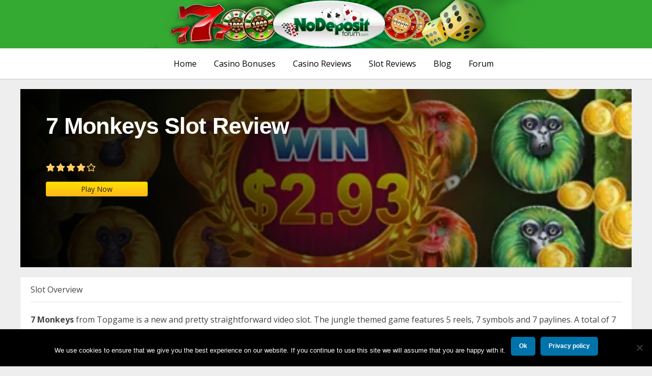

--- FILE ---
content_type: text/html; charset=UTF-8
request_url: https://www.nodepositforum.com/slot-reviews/7-monkeys-slot-review/
body_size: 9733
content:
<!doctype html>
<html lang="en-US" class="no-js">

<head>
	<meta charset="UTF-8">
	<meta name="google" content="notranslate">
	<title>  7 Monkeys Slot Review : No Deposit Forum</title>

	<link href="//www.google-analytics.com" rel="dns-prefetch">
	<link href="https://www.nodepositforum.com/wp-content/themes/nodepositforum-child/img/icons/favicon.ico" rel="shortcut icon">
	<link href="https://www.nodepositforum.com/wp-content/themes/nodepositforum-child/img/icons/touch.png" rel="apple-touch-icon-precomposed">

	<meta http-equiv="X-UA-Compatible" content="IE=edge,chrome=1">
	<meta name="viewport" content="width=device-width, initial-scale=1.0">
	<meta name="description" content="">

	<link rel="stylesheet" href="https://use.fontawesome.com/releases/v5.11.2/css/all.css">
	<link href="https://fonts.googleapis.com/css?family=Open+Sans:400,600,700&display=swap" rel="stylesheet">
	<script src="https://kit.fontawesome.com/5247e01251.js" crossorigin="anonymous"></script>
	<link href="https://cdn.jsdelivr.net/npm/bootstrap@5.0.1/dist/css/bootstrap.min.css" rel="stylesheet" integrity="sha384-+0n0xVW2eSR5OomGNYDnhzAbDsOXxcvSN1TPprVMTNDbiYZCxYbOOl7+AMvyTG2x" crossorigin="anonymous">

	<title>7 Monkeys Slot Review &#8211; No Deposit Forum</title>
<meta name='robots' content='max-image-preview:large' />
<link rel='dns-prefetch' href='//www.googletagmanager.com' />
<link rel="alternate" type="application/rss+xml" title="No Deposit Forum &raquo; Feed" href="https://www.nodepositforum.com/feed/" />
<link rel="alternate" type="application/rss+xml" title="No Deposit Forum &raquo; Comments Feed" href="https://www.nodepositforum.com/comments/feed/" />
<link rel="alternate" title="oEmbed (JSON)" type="application/json+oembed" href="https://www.nodepositforum.com/wp-json/oembed/1.0/embed?url=https%3A%2F%2Fwww.nodepositforum.com%2Fslot-reviews%2F7-monkeys-slot-review%2F" />
<link rel="alternate" title="oEmbed (XML)" type="text/xml+oembed" href="https://www.nodepositforum.com/wp-json/oembed/1.0/embed?url=https%3A%2F%2Fwww.nodepositforum.com%2Fslot-reviews%2F7-monkeys-slot-review%2F&#038;format=xml" />
<style id='wp-img-auto-sizes-contain-inline-css'>
img:is([sizes=auto i],[sizes^="auto," i]){contain-intrinsic-size:3000px 1500px}
/*# sourceURL=wp-img-auto-sizes-contain-inline-css */
</style>
<style id='wp-emoji-styles-inline-css'>

	img.wp-smiley, img.emoji {
		display: inline !important;
		border: none !important;
		box-shadow: none !important;
		height: 1em !important;
		width: 1em !important;
		margin: 0 0.07em !important;
		vertical-align: -0.1em !important;
		background: none !important;
		padding: 0 !important;
	}
/*# sourceURL=wp-emoji-styles-inline-css */
</style>
<style id='wp-block-library-inline-css'>
:root{--wp-block-synced-color:#7a00df;--wp-block-synced-color--rgb:122,0,223;--wp-bound-block-color:var(--wp-block-synced-color);--wp-editor-canvas-background:#ddd;--wp-admin-theme-color:#007cba;--wp-admin-theme-color--rgb:0,124,186;--wp-admin-theme-color-darker-10:#006ba1;--wp-admin-theme-color-darker-10--rgb:0,107,160.5;--wp-admin-theme-color-darker-20:#005a87;--wp-admin-theme-color-darker-20--rgb:0,90,135;--wp-admin-border-width-focus:2px}@media (min-resolution:192dpi){:root{--wp-admin-border-width-focus:1.5px}}.wp-element-button{cursor:pointer}:root .has-very-light-gray-background-color{background-color:#eee}:root .has-very-dark-gray-background-color{background-color:#313131}:root .has-very-light-gray-color{color:#eee}:root .has-very-dark-gray-color{color:#313131}:root .has-vivid-green-cyan-to-vivid-cyan-blue-gradient-background{background:linear-gradient(135deg,#00d084,#0693e3)}:root .has-purple-crush-gradient-background{background:linear-gradient(135deg,#34e2e4,#4721fb 50%,#ab1dfe)}:root .has-hazy-dawn-gradient-background{background:linear-gradient(135deg,#faaca8,#dad0ec)}:root .has-subdued-olive-gradient-background{background:linear-gradient(135deg,#fafae1,#67a671)}:root .has-atomic-cream-gradient-background{background:linear-gradient(135deg,#fdd79a,#004a59)}:root .has-nightshade-gradient-background{background:linear-gradient(135deg,#330968,#31cdcf)}:root .has-midnight-gradient-background{background:linear-gradient(135deg,#020381,#2874fc)}:root{--wp--preset--font-size--normal:16px;--wp--preset--font-size--huge:42px}.has-regular-font-size{font-size:1em}.has-larger-font-size{font-size:2.625em}.has-normal-font-size{font-size:var(--wp--preset--font-size--normal)}.has-huge-font-size{font-size:var(--wp--preset--font-size--huge)}.has-text-align-center{text-align:center}.has-text-align-left{text-align:left}.has-text-align-right{text-align:right}.has-fit-text{white-space:nowrap!important}#end-resizable-editor-section{display:none}.aligncenter{clear:both}.items-justified-left{justify-content:flex-start}.items-justified-center{justify-content:center}.items-justified-right{justify-content:flex-end}.items-justified-space-between{justify-content:space-between}.screen-reader-text{border:0;clip-path:inset(50%);height:1px;margin:-1px;overflow:hidden;padding:0;position:absolute;width:1px;word-wrap:normal!important}.screen-reader-text:focus{background-color:#ddd;clip-path:none;color:#444;display:block;font-size:1em;height:auto;left:5px;line-height:normal;padding:15px 23px 14px;text-decoration:none;top:5px;width:auto;z-index:100000}html :where(.has-border-color){border-style:solid}html :where([style*=border-top-color]){border-top-style:solid}html :where([style*=border-right-color]){border-right-style:solid}html :where([style*=border-bottom-color]){border-bottom-style:solid}html :where([style*=border-left-color]){border-left-style:solid}html :where([style*=border-width]){border-style:solid}html :where([style*=border-top-width]){border-top-style:solid}html :where([style*=border-right-width]){border-right-style:solid}html :where([style*=border-bottom-width]){border-bottom-style:solid}html :where([style*=border-left-width]){border-left-style:solid}html :where(img[class*=wp-image-]){height:auto;max-width:100%}:where(figure){margin:0 0 1em}html :where(.is-position-sticky){--wp-admin--admin-bar--position-offset:var(--wp-admin--admin-bar--height,0px)}@media screen and (max-width:600px){html :where(.is-position-sticky){--wp-admin--admin-bar--position-offset:0px}}

/*# sourceURL=wp-block-library-inline-css */
</style><style id='global-styles-inline-css'>
:root{--wp--preset--aspect-ratio--square: 1;--wp--preset--aspect-ratio--4-3: 4/3;--wp--preset--aspect-ratio--3-4: 3/4;--wp--preset--aspect-ratio--3-2: 3/2;--wp--preset--aspect-ratio--2-3: 2/3;--wp--preset--aspect-ratio--16-9: 16/9;--wp--preset--aspect-ratio--9-16: 9/16;--wp--preset--color--black: #000000;--wp--preset--color--cyan-bluish-gray: #abb8c3;--wp--preset--color--white: #FFF;--wp--preset--color--pale-pink: #f78da7;--wp--preset--color--vivid-red: #cf2e2e;--wp--preset--color--luminous-vivid-orange: #ff6900;--wp--preset--color--luminous-vivid-amber: #fcb900;--wp--preset--color--light-green-cyan: #7bdcb5;--wp--preset--color--vivid-green-cyan: #00d084;--wp--preset--color--pale-cyan-blue: #8ed1fc;--wp--preset--color--vivid-cyan-blue: #0693e3;--wp--preset--color--vivid-purple: #9b51e0;--wp--preset--color--primary: #0073a8;--wp--preset--color--secondary: #005075;--wp--preset--color--dark-gray: #111;--wp--preset--color--light-gray: #767676;--wp--preset--gradient--vivid-cyan-blue-to-vivid-purple: linear-gradient(135deg,rgb(6,147,227) 0%,rgb(155,81,224) 100%);--wp--preset--gradient--light-green-cyan-to-vivid-green-cyan: linear-gradient(135deg,rgb(122,220,180) 0%,rgb(0,208,130) 100%);--wp--preset--gradient--luminous-vivid-amber-to-luminous-vivid-orange: linear-gradient(135deg,rgb(252,185,0) 0%,rgb(255,105,0) 100%);--wp--preset--gradient--luminous-vivid-orange-to-vivid-red: linear-gradient(135deg,rgb(255,105,0) 0%,rgb(207,46,46) 100%);--wp--preset--gradient--very-light-gray-to-cyan-bluish-gray: linear-gradient(135deg,rgb(238,238,238) 0%,rgb(169,184,195) 100%);--wp--preset--gradient--cool-to-warm-spectrum: linear-gradient(135deg,rgb(74,234,220) 0%,rgb(151,120,209) 20%,rgb(207,42,186) 40%,rgb(238,44,130) 60%,rgb(251,105,98) 80%,rgb(254,248,76) 100%);--wp--preset--gradient--blush-light-purple: linear-gradient(135deg,rgb(255,206,236) 0%,rgb(152,150,240) 100%);--wp--preset--gradient--blush-bordeaux: linear-gradient(135deg,rgb(254,205,165) 0%,rgb(254,45,45) 50%,rgb(107,0,62) 100%);--wp--preset--gradient--luminous-dusk: linear-gradient(135deg,rgb(255,203,112) 0%,rgb(199,81,192) 50%,rgb(65,88,208) 100%);--wp--preset--gradient--pale-ocean: linear-gradient(135deg,rgb(255,245,203) 0%,rgb(182,227,212) 50%,rgb(51,167,181) 100%);--wp--preset--gradient--electric-grass: linear-gradient(135deg,rgb(202,248,128) 0%,rgb(113,206,126) 100%);--wp--preset--gradient--midnight: linear-gradient(135deg,rgb(2,3,129) 0%,rgb(40,116,252) 100%);--wp--preset--font-size--small: 19.5px;--wp--preset--font-size--medium: 20px;--wp--preset--font-size--large: 36.5px;--wp--preset--font-size--x-large: 42px;--wp--preset--font-size--normal: 22px;--wp--preset--font-size--huge: 49.5px;--wp--preset--spacing--20: 0.44rem;--wp--preset--spacing--30: 0.67rem;--wp--preset--spacing--40: 1rem;--wp--preset--spacing--50: 1.5rem;--wp--preset--spacing--60: 2.25rem;--wp--preset--spacing--70: 3.38rem;--wp--preset--spacing--80: 5.06rem;--wp--preset--shadow--natural: 6px 6px 9px rgba(0, 0, 0, 0.2);--wp--preset--shadow--deep: 12px 12px 50px rgba(0, 0, 0, 0.4);--wp--preset--shadow--sharp: 6px 6px 0px rgba(0, 0, 0, 0.2);--wp--preset--shadow--outlined: 6px 6px 0px -3px rgb(255, 255, 255), 6px 6px rgb(0, 0, 0);--wp--preset--shadow--crisp: 6px 6px 0px rgb(0, 0, 0);}:where(.is-layout-flex){gap: 0.5em;}:where(.is-layout-grid){gap: 0.5em;}body .is-layout-flex{display: flex;}.is-layout-flex{flex-wrap: wrap;align-items: center;}.is-layout-flex > :is(*, div){margin: 0;}body .is-layout-grid{display: grid;}.is-layout-grid > :is(*, div){margin: 0;}:where(.wp-block-columns.is-layout-flex){gap: 2em;}:where(.wp-block-columns.is-layout-grid){gap: 2em;}:where(.wp-block-post-template.is-layout-flex){gap: 1.25em;}:where(.wp-block-post-template.is-layout-grid){gap: 1.25em;}.has-black-color{color: var(--wp--preset--color--black) !important;}.has-cyan-bluish-gray-color{color: var(--wp--preset--color--cyan-bluish-gray) !important;}.has-white-color{color: var(--wp--preset--color--white) !important;}.has-pale-pink-color{color: var(--wp--preset--color--pale-pink) !important;}.has-vivid-red-color{color: var(--wp--preset--color--vivid-red) !important;}.has-luminous-vivid-orange-color{color: var(--wp--preset--color--luminous-vivid-orange) !important;}.has-luminous-vivid-amber-color{color: var(--wp--preset--color--luminous-vivid-amber) !important;}.has-light-green-cyan-color{color: var(--wp--preset--color--light-green-cyan) !important;}.has-vivid-green-cyan-color{color: var(--wp--preset--color--vivid-green-cyan) !important;}.has-pale-cyan-blue-color{color: var(--wp--preset--color--pale-cyan-blue) !important;}.has-vivid-cyan-blue-color{color: var(--wp--preset--color--vivid-cyan-blue) !important;}.has-vivid-purple-color{color: var(--wp--preset--color--vivid-purple) !important;}.has-black-background-color{background-color: var(--wp--preset--color--black) !important;}.has-cyan-bluish-gray-background-color{background-color: var(--wp--preset--color--cyan-bluish-gray) !important;}.has-white-background-color{background-color: var(--wp--preset--color--white) !important;}.has-pale-pink-background-color{background-color: var(--wp--preset--color--pale-pink) !important;}.has-vivid-red-background-color{background-color: var(--wp--preset--color--vivid-red) !important;}.has-luminous-vivid-orange-background-color{background-color: var(--wp--preset--color--luminous-vivid-orange) !important;}.has-luminous-vivid-amber-background-color{background-color: var(--wp--preset--color--luminous-vivid-amber) !important;}.has-light-green-cyan-background-color{background-color: var(--wp--preset--color--light-green-cyan) !important;}.has-vivid-green-cyan-background-color{background-color: var(--wp--preset--color--vivid-green-cyan) !important;}.has-pale-cyan-blue-background-color{background-color: var(--wp--preset--color--pale-cyan-blue) !important;}.has-vivid-cyan-blue-background-color{background-color: var(--wp--preset--color--vivid-cyan-blue) !important;}.has-vivid-purple-background-color{background-color: var(--wp--preset--color--vivid-purple) !important;}.has-black-border-color{border-color: var(--wp--preset--color--black) !important;}.has-cyan-bluish-gray-border-color{border-color: var(--wp--preset--color--cyan-bluish-gray) !important;}.has-white-border-color{border-color: var(--wp--preset--color--white) !important;}.has-pale-pink-border-color{border-color: var(--wp--preset--color--pale-pink) !important;}.has-vivid-red-border-color{border-color: var(--wp--preset--color--vivid-red) !important;}.has-luminous-vivid-orange-border-color{border-color: var(--wp--preset--color--luminous-vivid-orange) !important;}.has-luminous-vivid-amber-border-color{border-color: var(--wp--preset--color--luminous-vivid-amber) !important;}.has-light-green-cyan-border-color{border-color: var(--wp--preset--color--light-green-cyan) !important;}.has-vivid-green-cyan-border-color{border-color: var(--wp--preset--color--vivid-green-cyan) !important;}.has-pale-cyan-blue-border-color{border-color: var(--wp--preset--color--pale-cyan-blue) !important;}.has-vivid-cyan-blue-border-color{border-color: var(--wp--preset--color--vivid-cyan-blue) !important;}.has-vivid-purple-border-color{border-color: var(--wp--preset--color--vivid-purple) !important;}.has-vivid-cyan-blue-to-vivid-purple-gradient-background{background: var(--wp--preset--gradient--vivid-cyan-blue-to-vivid-purple) !important;}.has-light-green-cyan-to-vivid-green-cyan-gradient-background{background: var(--wp--preset--gradient--light-green-cyan-to-vivid-green-cyan) !important;}.has-luminous-vivid-amber-to-luminous-vivid-orange-gradient-background{background: var(--wp--preset--gradient--luminous-vivid-amber-to-luminous-vivid-orange) !important;}.has-luminous-vivid-orange-to-vivid-red-gradient-background{background: var(--wp--preset--gradient--luminous-vivid-orange-to-vivid-red) !important;}.has-very-light-gray-to-cyan-bluish-gray-gradient-background{background: var(--wp--preset--gradient--very-light-gray-to-cyan-bluish-gray) !important;}.has-cool-to-warm-spectrum-gradient-background{background: var(--wp--preset--gradient--cool-to-warm-spectrum) !important;}.has-blush-light-purple-gradient-background{background: var(--wp--preset--gradient--blush-light-purple) !important;}.has-blush-bordeaux-gradient-background{background: var(--wp--preset--gradient--blush-bordeaux) !important;}.has-luminous-dusk-gradient-background{background: var(--wp--preset--gradient--luminous-dusk) !important;}.has-pale-ocean-gradient-background{background: var(--wp--preset--gradient--pale-ocean) !important;}.has-electric-grass-gradient-background{background: var(--wp--preset--gradient--electric-grass) !important;}.has-midnight-gradient-background{background: var(--wp--preset--gradient--midnight) !important;}.has-small-font-size{font-size: var(--wp--preset--font-size--small) !important;}.has-medium-font-size{font-size: var(--wp--preset--font-size--medium) !important;}.has-large-font-size{font-size: var(--wp--preset--font-size--large) !important;}.has-x-large-font-size{font-size: var(--wp--preset--font-size--x-large) !important;}
/*# sourceURL=global-styles-inline-css */
</style>

<style id='classic-theme-styles-inline-css'>
/*! This file is auto-generated */
.wp-block-button__link{color:#fff;background-color:#32373c;border-radius:9999px;box-shadow:none;text-decoration:none;padding:calc(.667em + 2px) calc(1.333em + 2px);font-size:1.125em}.wp-block-file__button{background:#32373c;color:#fff;text-decoration:none}
/*# sourceURL=/wp-includes/css/classic-themes.min.css */
</style>
<link rel='stylesheet' id='bbp-default-css' href='https://www.nodepositforum.com/wp-content/plugins/bbpress/templates/default/css/bbpress.min.css?ver=2.6.14' media='all' />
<link rel='stylesheet' id='cookie-notice-front-css' href='https://www.nodepositforum.com/wp-content/plugins/cookie-notice/css/front.min.css?ver=2.5.7' media='all' />
<link rel='stylesheet' id='twentynineteen-style-css' href='https://www.nodepositforum.com/wp-content/themes/twentynineteen/style.css?ver=6.9' media='all' />
<link rel='stylesheet' id='child-style-css' href='https://www.nodepositforum.com/wp-content/themes/nodepositforum-child/style.css?ver=6.9' media='all' />
<link rel='stylesheet' id='twentynineteen-print-style-css' href='https://www.nodepositforum.com/wp-content/themes/twentynineteen/print.css?ver=6.9' media='print' />
<link rel='stylesheet' id='eipGLPStyle-css' href='https://www.nodepositforum.com/wp-content/plugins/eipSoftware/lastposts/styles/style_lastpost.css?ver=6.9' media='all' />
<script src="https://www.nodepositforum.com/wp-includes/js/jquery/jquery.min.js?ver=3.7.1" id="jquery-core-js"></script>
<script src="https://www.nodepositforum.com/wp-includes/js/jquery/jquery-migrate.min.js?ver=3.4.1" id="jquery-migrate-js"></script>
<script src="https://www.nodepositforum.com/wp-content/themes/nodepositforum-child/js/script.js?ver=6.9" id="script-js"></script>
<link rel="https://api.w.org/" href="https://www.nodepositforum.com/wp-json/" /><link rel="EditURI" type="application/rsd+xml" title="RSD" href="https://www.nodepositforum.com/xmlrpc.php?rsd" />
<meta name="generator" content="WordPress 6.9" />
<link rel="canonical" href="https://www.nodepositforum.com/slot-reviews/7-monkeys-slot-review/" />
<link rel='shortlink' href='https://www.nodepositforum.com/?p=1027' />

		<!-- GA Google Analytics @ https://m0n.co/ga -->
		<script async src="https://www.googletagmanager.com/gtag/js?id=UA-25282497-1"></script>
		<script>
			window.dataLayer = window.dataLayer || [];
			function gtag(){dataLayer.push(arguments);}
			gtag('js', new Date());
			gtag('config', 'UA-25282497-1');
		</script>

	<meta name="generator" content="Site Kit by Google 1.160.0" /><link rel="amphtml" href="https://www.nodepositforum.com/slot-reviews/7-monkeys-slot-review/?amp=1"><link rel="icon" href="https://www.nodepositforum.com/wp-content/uploads/2018/04/cropped-NDF-60x60-32x32.png" sizes="32x32" />
<link rel="icon" href="https://www.nodepositforum.com/wp-content/uploads/2018/04/cropped-NDF-60x60-192x192.png" sizes="192x192" />
<link rel="apple-touch-icon" href="https://www.nodepositforum.com/wp-content/uploads/2018/04/cropped-NDF-60x60-180x180.png" />
<meta name="msapplication-TileImage" content="https://www.nodepositforum.com/wp-content/uploads/2018/04/cropped-NDF-60x60-270x270.png" />
	<script>
		// conditionizr.com
		// configure environment tests
		conditionizr.config({
			assets: 'https://www.nodepositforum.com/wp-content/themes/nodepositforum-child',
			tests: {}
		});
	</script>

</head>

<body class="wp-singular slot-type-template-default single single-slot-type postid-1027 wp-embed-responsive wp-theme-twentynineteen wp-child-theme-nodepositforum-child cookies-not-set singular image-filters-enabled">
	<div class="back-to-top"><img src="https://www.nodepositforum.com/wp-content/themes/nodepositforum-child/img/img-back-to-top.png" /></div>
	<!-- header -->
	<header role="banner">

		<a class="page-logo" href="https://www.nodepositforum.com"><img src="https://www.nodepositforum.com/wp-content/themes/nodepositforum-child/img/img-header-bg.png" alt="Logo" class="logo-img" /></a>
		<nav>
			<a href="#" class="mobile-nav-click py-3 d-flex d-md-none align-items-center justify-content-between container-fluid">
				<div class="d-flex align-items-center">
					<i class="fad fa-bars me-2"></i>
					<p class="m-0">Menu</p>
				</div>
				<i class="fas fa-caret-down ms-2"></i>
			</a>
			<div class="menu-header-menu-container"><ul id="menu-header-menu" class="hide mt-0 mt-md-3"><li id="menu-item-1585" class="menu-item menu-item-type-custom menu-item-object-custom menu-item-home menu-item-1585"><a href="http://www.nodepositforum.com/">Home</a></li>
<li id="menu-item-1765" class="menu-item menu-item-type-post_type menu-item-object-page menu-item-1765"><a href="https://www.nodepositforum.com/casino-bonuses/">Casino Bonuses</a></li>
<li id="menu-item-1424" class="menu-item menu-item-type-post_type menu-item-object-page menu-item-1424"><a href="https://www.nodepositforum.com/casino-reviews/">Casino Reviews</a></li>
<li id="menu-item-1764" class="menu-item menu-item-type-post_type menu-item-object-page menu-item-1764"><a href="https://www.nodepositforum.com/slot-reviews/">Slot Reviews</a></li>
<li id="menu-item-1425" class="menu-item menu-item-type-post_type menu-item-object-page menu-item-1425"><a href="https://www.nodepositforum.com/blog/">Blog</a></li>
<li id="menu-item-1428" class="menu-item menu-item-type-custom menu-item-object-custom menu-item-1428"><a href="https://www.nodepositforum.com/forum">Forum</a></li>
</ul></div>		</nav>

	</header>
	<!-- /header -->
<main role="main">
	<!-- section -->
	<section>

		
				<!-- article -->
				<article id="post-head" class="post-1027 slot-type type-slot-type status-publish has-post-thumbnail hentry entry">
					<div class="inner-cont">
						<div class="post-info">
							<h1>7 Monkeys Slot Review</h1>
							<br />
							<div class="star-rating" data-value="8"><span class="one"></span><span class="two"></span><span class="three"></span><span class="four"></span><span class="five"></span></div>
							<a class="play-btn" href="">Play Now</a>
						</div>

						<!-- post thumbnail -->
													<a href="https://www.nodepositforum.com/slot-reviews/7-monkeys-slot-review/" class="post-thumb" title="7 Monkeys Slot Review">
								<img width="450" height="373" src="https://www.nodepositforum.com/wp-content/uploads/2017/10/7-Monkeys-slot-LOS-1.jpg" class="attachment-post-thumbnail size-post-thumbnail wp-post-image" alt="" decoding="async" fetchpriority="high" srcset="https://www.nodepositforum.com/wp-content/uploads/2017/10/7-Monkeys-slot-LOS-1.jpg 450w, https://www.nodepositforum.com/wp-content/uploads/2017/10/7-Monkeys-slot-LOS-1-250x207.jpg 250w, https://www.nodepositforum.com/wp-content/uploads/2017/10/7-Monkeys-slot-LOS-1-120x99.jpg 120w" sizes="(max-width: 450px) 100vw, 450px" />							</a>
												<!-- /post thumbnail -->
					</div>
				</article>
				<!-- /article -->

				<article id="post-body" class="slot-type">
					<div class="inner-cont">
						<p class="section-head">Slot Overview</p>
						<div class="content-wrap"><p><strong>7 Monkeys</strong> from Topgame is a new and pretty straightforward video slot. The jungle themed game features 5 reels, 7 symbols and 7 paylines. A total of 7 symbols create winning combinations and they include a yellow, green, blue, orange, red and wild monkey along with a scatter symbol. A bunch of bananas acts as the scatter symbol. The baboons are the wild and will substitute for all symbols except for the scatter.</p>
<p>When you hit three or more banana symbols anywhere on the screen, you could win up to 150 free spins. 5 scattered symbols are needed in order to win 150 free spins. That is a massive amount of free spins to be won but check this out, those 150 free spins come with a 3 x multiplier! 3 scatter symbols will land you 50 free spins with a 1 times multiplier and 4 scatter symbols will land you 100 free spins with a 2 times multiplier.</p>
<p>During the free spins, if 3 or more bananas scatter symbols land anywhere on the screen, you will be rewarded with an additional 15 free spins. There is no limit on how many additional free spins you can win in the bonus round of 7 Monkeys. As luck would have it, I was not able to enter into the bonus round during my play to see how well the free spins pay out.</p>
<p>Some people really like straightforward and simple video slot games. 7 Monkeys does deliver that. For those of you who think 7 monkeys is too simple, just wait until you hit the free spend bonus round and win 150 free spins! The vibrant colors of the monkeys on the reels and the advanced graphics of the new slot game give it the needed boost that some players may feel is missing.</p>
</div>
					</div>
				</article>



				<article id="similar-cont">
					<div class="inner-cont">
						<p class="section-head">More Top Slots</p>
																									<div class="grid-cont">
								
									<div class="grid-cell">
										<a href="https://www.nodepositforum.com/slot-reviews/red-raiding-hood/">
											<div class="thumb">
												<img width="450" height="338" src="https://www.nodepositforum.com/wp-content/uploads/2017/10/Red-Raiding-Hood.jpg" class="attachment-post-thumbnail size-post-thumbnail wp-post-image" alt="" decoding="async" srcset="https://www.nodepositforum.com/wp-content/uploads/2017/10/Red-Raiding-Hood.jpg 450w, https://www.nodepositforum.com/wp-content/uploads/2017/10/Red-Raiding-Hood-250x188.jpg 250w, https://www.nodepositforum.com/wp-content/uploads/2017/10/Red-Raiding-Hood-120x90.jpg 120w" sizes="(max-width: 450px) 100vw, 450px" />											</div>
											<h4 class="title">Red Raiding Hood</h4>
										</a>
										<p class="excerpt">
											Red Raiding Hood is not a fairy tale for children but a&hellip;										</p>
										<div class="star-rating" data-value="8"><span class="one"></span><span class="two"></span><span class="three"></span><span class="four"></span><span class="five"></span></div>
										<a class="play-btn" href="">Play Now</a>
									</div>

								
									<div class="grid-cell">
										<a href="https://www.nodepositforum.com/slot-reviews/gemtopia-slot-review-2/">
											<div class="thumb">
												<img width="450" height="253" src="https://www.nodepositforum.com/wp-content/uploads/2017/10/Gemtopia-slot-ndf-1.jpg" class="attachment-post-thumbnail size-post-thumbnail wp-post-image" alt="" decoding="async" srcset="https://www.nodepositforum.com/wp-content/uploads/2017/10/Gemtopia-slot-ndf-1.jpg 450w, https://www.nodepositforum.com/wp-content/uploads/2017/10/Gemtopia-slot-ndf-1-250x141.jpg 250w, https://www.nodepositforum.com/wp-content/uploads/2017/10/Gemtopia-slot-ndf-1-120x67.jpg 120w" sizes="(max-width: 450px) 100vw, 450px" />											</div>
											<h4 class="title">Gemtopia Slot Review</h4>
										</a>
										<p class="excerpt">
											Realtime Gaming released a gem of a game, Gemtopia, in August 2017.&hellip;										</p>
										<div class="star-rating" data-value="8"><span class="one"></span><span class="two"></span><span class="three"></span><span class="four"></span><span class="five"></span></div>
										<a class="play-btn" href="">Play Now</a>
									</div>

								
									<div class="grid-cell">
										<a href="https://www.nodepositforum.com/slot-reviews/fortune-girl-slot-review-2/">
											<div class="thumb">
												<img width="450" height="208" src="https://www.nodepositforum.com/wp-content/uploads/2017/10/Fortune-Girl-slot-los.jpg" class="attachment-post-thumbnail size-post-thumbnail wp-post-image" alt="" decoding="async" loading="lazy" srcset="https://www.nodepositforum.com/wp-content/uploads/2017/10/Fortune-Girl-slot-los.jpg 450w, https://www.nodepositforum.com/wp-content/uploads/2017/10/Fortune-Girl-slot-los-250x116.jpg 250w, https://www.nodepositforum.com/wp-content/uploads/2017/10/Fortune-Girl-slot-los-120x55.jpg 120w" sizes="auto, (max-width: 450px) 100vw, 450px" />											</div>
											<h4 class="title">Fortune Girl Slot Review</h4>
										</a>
										<p class="excerpt">
											Let’s play Fortune Girl, the new video slot from Microgaming. It was&hellip;										</p>
										<div class="star-rating" data-value="8"><span class="one"></span><span class="two"></span><span class="three"></span><span class="four"></span><span class="five"></span></div>
										<a class="play-btn" href="">Play Now</a>
									</div>

								
									<div class="grid-cell">
										<a href="https://www.nodepositforum.com/slot-reviews/reel-spinner-slot-review/">
											<div class="thumb">
												<img width="450" height="253" src="https://www.nodepositforum.com/wp-content/uploads/2017/10/Reel-Spinner-slot-los.jpg" class="attachment-post-thumbnail size-post-thumbnail wp-post-image" alt="" decoding="async" loading="lazy" srcset="https://www.nodepositforum.com/wp-content/uploads/2017/10/Reel-Spinner-slot-los.jpg 450w, https://www.nodepositforum.com/wp-content/uploads/2017/10/Reel-Spinner-slot-los-250x141.jpg 250w, https://www.nodepositforum.com/wp-content/uploads/2017/10/Reel-Spinner-slot-los-120x67.jpg 120w" sizes="auto, (max-width: 450px) 100vw, 450px" />											</div>
											<h4 class="title">Reel Spinner Slot Review</h4>
										</a>
										<p class="excerpt">
											Microgaming has released another new slot this summer. Introducing Reel Spinner, a&hellip;										</p>
										<div class="star-rating" data-value="8"><span class="one"></span><span class="two"></span><span class="three"></span><span class="four"></span><span class="five"></span></div>
										<a class="play-btn" href="">Play Now</a>
									</div>

															</div>
											</div>
				</article>

					
	</section>
	<!-- /section -->
</main>

			<!-- footer -->
			<footer class="footer" role="contentinfo">
				<div class="inner-cont">
					<div class="menu-footer-menu-container"><ul id="menu-footer-menu" class="menu"><li id="menu-item-1583" class="menu-item menu-item-type-custom menu-item-object-custom menu-item-home menu-item-1583"><a href="http://www.nodepositforum.com/">Home</a></li>
<li id="menu-item-1763" class="menu-item menu-item-type-post_type menu-item-object-page menu-item-1763"><a href="https://www.nodepositforum.com/casino-reviews/">Casino Reviews</a></li>
<li id="menu-item-1429" class="menu-item menu-item-type-post_type menu-item-object-page menu-item-1429"><a href="https://www.nodepositforum.com/slot-reviews/">Slot Reviews</a></li>
<li id="menu-item-1762" class="menu-item menu-item-type-post_type menu-item-object-page menu-item-1762"><a href="https://www.nodepositforum.com/casino-bonuses/">Bonuses</a></li>
<li id="menu-item-1431" class="menu-item menu-item-type-post_type menu-item-object-page menu-item-1431"><a href="https://www.nodepositforum.com/blog/">Blog</a></li>
<li id="menu-item-1433" class="menu-item menu-item-type-custom menu-item-object-custom menu-item-1433"><a href="https://www.nodepositforum.com/forum">Forum</a></li>
<li id="menu-item-1576" class="menu-item menu-item-type-post_type menu-item-object-page menu-item-1576"><a href="https://www.nodepositforum.com/privacy-policy/">Privacy Policy</a></li>
</ul></div>					<a class="gamble-aware" href="https://www.begambleaware.org/" class="social-fb"><img src="https://www.nodepositforum.com/wp-content/themes/nodepositforum-child/img/img-footer-eighteen-plus.png" /></a>
					<a class="gamble-aware" href="https://www.begambleaware.org/" class="social-fb"><img src="https://www.nodepositforum.com/wp-content/themes/nodepositforum-child/img/img-footer-gamle-aware.png" /></a>
					<a class="gamble-aware" href="https://www.gamblingcommission.gov.uk/home.aspx" class="social-fb"><img src="https://www.nodepositforum.com/wp-content/themes/nodepositforum-child/img/img-footer-gamble-commission.png" /></a>
					<a class="gamble-aware" href="https://stodlinjen.se/" class="social-fb"><img src="https://www.nodepositforum.com/wp-content/themes/nodepositforum-child/img/img-footer-stodlinjen.png" /></a>
				</div>
				<div class="social-cont">
					<p>Connect with us!</p>
					<div class="social">
						<a href="https://www.facebook.com/no.deposit.forum" class="social-fb"><img src="https://www.nodepositforum.com/wp-content/themes/nodepositforum-child/img/img-social-fb.png" /></a>
						<a href="https://twitter.com/NoDepositForum" class="social-tw"><img src="https://www.nodepositforum.com/wp-content/themes/nodepositforum-child/img/img-social-tw.png" /></a>
						<a href="https://www.instagram.com/nodepositforum/" class="social-fb"><img src="https://www.nodepositforum.com/wp-content/themes/nodepositforum-child/img/img-social-instagram.png" /></a>
					</div>
					<!-- /copyright -->
				</div>
				<!-- copyright -->
				<p class="copyright text-center mt-3">
					&copy; 2026 Copyright No Deposit Forum				</p>
			</footer>
			<!-- /footer -->

			<script type="speculationrules">
{"prefetch":[{"source":"document","where":{"and":[{"href_matches":"/*"},{"not":{"href_matches":["/wp-*.php","/wp-admin/*","/wp-content/uploads/*","/wp-content/*","/wp-content/plugins/*","/wp-content/themes/nodepositforum-child/*","/wp-content/themes/twentynineteen/*","/*\\?(.+)"]}},{"not":{"selector_matches":"a[rel~=\"nofollow\"]"}},{"not":{"selector_matches":".no-prefetch, .no-prefetch a"}}]},"eagerness":"conservative"}]}
</script>

<script type="text/javascript" id="bbp-swap-no-js-body-class">
	document.body.className = document.body.className.replace( 'bbp-no-js', 'bbp-js' );
</script>

<script id="cookie-notice-front-js-before">
var cnArgs = {"ajaxUrl":"https:\/\/www.nodepositforum.com\/wp-admin\/admin-ajax.php","nonce":"1bd7b965b4","hideEffect":"slide","position":"bottom","onScroll":false,"onScrollOffset":100,"onClick":false,"cookieName":"cookie_notice_accepted","cookieTime":2592000,"cookieTimeRejected":2592000,"globalCookie":false,"redirection":false,"cache":false,"revokeCookies":false,"revokeCookiesOpt":"automatic"};

//# sourceURL=cookie-notice-front-js-before
</script>
<script src="https://www.nodepositforum.com/wp-content/plugins/cookie-notice/js/front.min.js?ver=2.5.7" id="cookie-notice-front-js"></script>
<script id="wpil-frontend-script-js-extra">
var wpilFrontend = {"ajaxUrl":"/wp-admin/admin-ajax.php","postId":"1027","postType":"post","openInternalInNewTab":"0","openExternalInNewTab":"0","disableClicks":"0","openLinksWithJS":"0","trackAllElementClicks":"0","clicksI18n":{"imageNoText":"Image in link: No Text","imageText":"Image Title: ","noText":"No Anchor Text Found"}};
//# sourceURL=wpil-frontend-script-js-extra
</script>
<script src="https://www.nodepositforum.com/wp-content/plugins/link-whisper-premium/js/frontend.js?ver=1649308747" id="wpil-frontend-script-js"></script>
<script id="wp-emoji-settings" type="application/json">
{"baseUrl":"https://s.w.org/images/core/emoji/17.0.2/72x72/","ext":".png","svgUrl":"https://s.w.org/images/core/emoji/17.0.2/svg/","svgExt":".svg","source":{"concatemoji":"https://www.nodepositforum.com/wp-includes/js/wp-emoji-release.min.js?ver=6.9"}}
</script>
<script type="module">
/*! This file is auto-generated */
const a=JSON.parse(document.getElementById("wp-emoji-settings").textContent),o=(window._wpemojiSettings=a,"wpEmojiSettingsSupports"),s=["flag","emoji"];function i(e){try{var t={supportTests:e,timestamp:(new Date).valueOf()};sessionStorage.setItem(o,JSON.stringify(t))}catch(e){}}function c(e,t,n){e.clearRect(0,0,e.canvas.width,e.canvas.height),e.fillText(t,0,0);t=new Uint32Array(e.getImageData(0,0,e.canvas.width,e.canvas.height).data);e.clearRect(0,0,e.canvas.width,e.canvas.height),e.fillText(n,0,0);const a=new Uint32Array(e.getImageData(0,0,e.canvas.width,e.canvas.height).data);return t.every((e,t)=>e===a[t])}function p(e,t){e.clearRect(0,0,e.canvas.width,e.canvas.height),e.fillText(t,0,0);var n=e.getImageData(16,16,1,1);for(let e=0;e<n.data.length;e++)if(0!==n.data[e])return!1;return!0}function u(e,t,n,a){switch(t){case"flag":return n(e,"\ud83c\udff3\ufe0f\u200d\u26a7\ufe0f","\ud83c\udff3\ufe0f\u200b\u26a7\ufe0f")?!1:!n(e,"\ud83c\udde8\ud83c\uddf6","\ud83c\udde8\u200b\ud83c\uddf6")&&!n(e,"\ud83c\udff4\udb40\udc67\udb40\udc62\udb40\udc65\udb40\udc6e\udb40\udc67\udb40\udc7f","\ud83c\udff4\u200b\udb40\udc67\u200b\udb40\udc62\u200b\udb40\udc65\u200b\udb40\udc6e\u200b\udb40\udc67\u200b\udb40\udc7f");case"emoji":return!a(e,"\ud83e\u1fac8")}return!1}function f(e,t,n,a){let r;const o=(r="undefined"!=typeof WorkerGlobalScope&&self instanceof WorkerGlobalScope?new OffscreenCanvas(300,150):document.createElement("canvas")).getContext("2d",{willReadFrequently:!0}),s=(o.textBaseline="top",o.font="600 32px Arial",{});return e.forEach(e=>{s[e]=t(o,e,n,a)}),s}function r(e){var t=document.createElement("script");t.src=e,t.defer=!0,document.head.appendChild(t)}a.supports={everything:!0,everythingExceptFlag:!0},new Promise(t=>{let n=function(){try{var e=JSON.parse(sessionStorage.getItem(o));if("object"==typeof e&&"number"==typeof e.timestamp&&(new Date).valueOf()<e.timestamp+604800&&"object"==typeof e.supportTests)return e.supportTests}catch(e){}return null}();if(!n){if("undefined"!=typeof Worker&&"undefined"!=typeof OffscreenCanvas&&"undefined"!=typeof URL&&URL.createObjectURL&&"undefined"!=typeof Blob)try{var e="postMessage("+f.toString()+"("+[JSON.stringify(s),u.toString(),c.toString(),p.toString()].join(",")+"));",a=new Blob([e],{type:"text/javascript"});const r=new Worker(URL.createObjectURL(a),{name:"wpTestEmojiSupports"});return void(r.onmessage=e=>{i(n=e.data),r.terminate(),t(n)})}catch(e){}i(n=f(s,u,c,p))}t(n)}).then(e=>{for(const n in e)a.supports[n]=e[n],a.supports.everything=a.supports.everything&&a.supports[n],"flag"!==n&&(a.supports.everythingExceptFlag=a.supports.everythingExceptFlag&&a.supports[n]);var t;a.supports.everythingExceptFlag=a.supports.everythingExceptFlag&&!a.supports.flag,a.supports.everything||((t=a.source||{}).concatemoji?r(t.concatemoji):t.wpemoji&&t.twemoji&&(r(t.twemoji),r(t.wpemoji)))});
//# sourceURL=https://www.nodepositforum.com/wp-includes/js/wp-emoji-loader.min.js
</script>

		<!-- Cookie Notice plugin v2.5.7 by Hu-manity.co https://hu-manity.co/ -->
		<div id="cookie-notice" role="dialog" class="cookie-notice-hidden cookie-revoke-hidden cn-position-bottom" aria-label="Cookie Notice" style="background-color: rgba(0,0,0,1);"><div class="cookie-notice-container" style="color: #fff"><span id="cn-notice-text" class="cn-text-container">We use cookies to ensure that we give you the best experience on our website. If you continue to use this site we will assume that you are happy with it.</span><span id="cn-notice-buttons" class="cn-buttons-container"><button id="cn-accept-cookie" data-cookie-set="accept" class="cn-set-cookie cn-button cn-button-custom button" aria-label="Ok">Ok</button><button data-link-url="https://www.nodepositforum.com/privacy-policy/" data-link-target="_blank" id="cn-more-info" class="cn-more-info cn-button cn-button-custom button" aria-label="Privacy policy">Privacy policy</button></span><span id="cn-close-notice" data-cookie-set="accept" class="cn-close-icon" title="No"></span></div>
			
		</div>
		<!-- / Cookie Notice plugin -->
			<!-- analytics -->
			<script>
				(function(f, i, r, e, s, h, l) {
					i['GoogleAnalyticsObject'] = s;
					f[s] = f[s] || function() {
						(f[s].q = f[s].q || []).push(arguments)
					}, f[s].l = 1 * new Date();
					h = i.createElement(r),
						l = i.getElementsByTagName(r)[0];
					h.async = 1;
					h.src = e;
					l.parentNode.insertBefore(h, l)
				})(window, document, 'script', '//www.google-analytics.com/analytics.js', 'ga');
				ga('create', 'UA-XXXXXXXX-XX', 'yourdomain.com');
				ga('send', 'pageview');
			</script>

			<script src="https://cdn.jsdelivr.net/npm/bootstrap@5.0.1/dist/js/bootstrap.bundle.min.js" integrity="sha384-gtEjrD/SeCtmISkJkNUaaKMoLD0//ElJ19smozuHV6z3Iehds+3Ulb9Bn9Plx0x4" crossorigin="anonymous"></script>
			</body>

			</html>

--- FILE ---
content_type: text/css
request_url: https://www.nodepositforum.com/wp-content/themes/nodepositforum-child/style.css?ver=6.9
body_size: 5639
content:
/*
 Theme Name:   NoDepositForum Theme
 Description:  Child Theme of twentynineteen
 Author:       CopyPress
 Author URI:   https://www.copypress.com
 Template:     twentynineteen
*/


/*------------------------------------*\
    MAIN
\*------------------------------------*/

/* global box-sizing */
*,
*:after,
*:before {
    -moz-box-sizing: border-box;
    box-sizing: border-box;
    -webkit-font-smoothing: antialiased;
    font-smoothing: antialiased;
    text-rendering: optimizeLegibility;
}

html,
button,
input,
select,
textarea {
    color: #222;
}

html {
    font-size: 1em;
    line-height: 1.4;
}

/*
 * A better looking default horizontal rule
 */

hr {
    display: block;
    height: 1px;
    border: 0;
    border-top: 1px solid #ccc;
    margin: 1em 0;
    padding: 0;
}

/*
 * Remove the gap between images, videos, audio and canvas and the bottom of
 * their containers: h5bp.com/i/440
 */

audio,
canvas,
img,
video {
    vertical-align: middle;
}

/*
 * Remove default fieldset styles.
 */

fieldset {
    border: 0;
    margin: 0;
    padding: 0;
}

/*
 * Allow only vertical resizing of textareas.
 */

textarea {
    resize: vertical;
}

/*------------------------------------*\
    STRUCTURE
\*------------------------------------*/

body {
    color: #444;
    background-color: #EEEEEE;
    font-family: 'Open Sans', sans-serif;
}

a,
a:visited {
    color: black;
}

a:hover {
    color: #6f6f6f;
    text-decoration: underline;
}

h1:before,
h2:before {
    content: unset !important;
}

#cookie-notice{
    background-color: #000 !important;
}

.back-to-top {
    display: none;
    position: fixed;
    bottom: 20px;
    right: 20px;
    cursor: pointer;
    z-index: 10;
}

/* wrapper */
.inner-cont {
    width: 95%;
    margin: 0 auto;
    max-width: 1200px;
    position: relative;
}

.inner-body-cont {
    display: inline-block;
    width: calc(100% - 350px);
}

.inner-cont .header-banner-widget {
    display: block !important;
}

/* header */
header {
    background-color: #ffffff;
    width: 100%;
    box-shadow: 0px 1px 1px #cccccc;
    margin-bottom: 20px;
    overflow: auto;
}

header nav {
    display: block;
    text-align: center;
    vertical-align: middle;
}

header nav .mobile-nav-click {
    display: none;
    font-weight: bold;
    text-decoration: none;
    color: black;
}

header nav .mobile-nav-click .material-icons {
    vertical-align: middle;
    margin-top: -3px;
    margin-right: 5px;
}

header nav ul {
    padding: 0;
}

header nav ul li,
header nav ul li a {
    display: inline-block;
    text-decoration: none;
    margin-left: 15px;
}

#menu-header-menu.active {
    display: block !important;
}

.mobile-nav-click.active .fa-caret-down {
    transform: rotate(180deg);
}

/* logo */
.page-logo {
    vertical-align: middle;
    display: block;
    background-color: #35aa33;
    text-align: center;
}

.logo-img {}

/* nav */
.nav {}

.play-btn {
    background-image: linear-gradient(#ffe003, #ffb819);
    padding: 1px 20px;
    border-radius: 3px;
    border: 1px solid #e8c100;
    margin: 10px 20px;
    display: block;
    font-size: 14px;
}

.play-btn:hover {
    background-image: linear-gradient(#ffc903, #ffb819);
    color: black;
}

.star-rating {
    height: 20px;
    width: 100px;
    display: inline-block;
}

.star-rating span {
    position: relative;
    height: 20px;
    width: 20px;
    display: inline-block;
}

.star-rating span:before {
    content: "\f005";
    font-family: "Font Awesome 5 Free";
    position: absolute;
    line-height: 20px;
    color: #ffcc62;
    left: 0;
}

.star-rating[data-value="1"] span.one:before {
    content: "\f5c0";
    font-weight: 900;
}

.star-rating[data-value="2"] span.one:before {
    content: "\f005";
    font-weight: 900;
}

.star-rating[data-value="3"] span.one:before {
    content: "\f005";
    font-weight: 900;
}

.star-rating[data-value="3"] span.two:before {
    content: "\f5c0";
    font-weight: 900;
}

.star-rating[data-value="4"] span.one:before,
.star-rating[data-value="4"] span.two:before {
    content: "\f005";
    font-weight: 900;
}

.star-rating[data-value="5"] span.one:before,
.star-rating[data-value="5"] span.two:before {
    content: "\f005";
    font-weight: 900;
}

.star-rating[data-value="5"] span.three:before {
    content: "\f5c0";
    font-weight: 900;
}

.star-rating[data-value="6"] span.one:before,
.star-rating[data-value="6"] span.two:before,
.star-rating[data-value="6"] span.three:before {
    content: "\f005";
    font-weight: 900;
}

.star-rating[data-value="7"] span:before {
    content: "\f005";
    font-weight: 900;
}

.star-rating[data-value="7"] span.four:before {
    content: "\f5c0";
    font-weight: 900;
}

.star-rating[data-value="7"] span.five:before {
    content: "\f005";
    font-weight: 400;
}

.star-rating[data-value="8"] span:before {
    content: "\f005";
    font-weight: 900;
}

.star-rating[data-value="8"] span.five:before {
    content: "\f005";
    font-weight: 400;
}

.star-rating[data-value="9"] span:before {
    content: "\f005";
    font-weight: 900;
}

.star-rating[data-value="9"] span.five:before {
    content: "\f5c0";
    font-weight: 900;
}

.star-rating[data-value="10"] span:before {
    content: "\f005";
    font-weight: 900;
}

/* features */
#features {
    margin-bottom: 30px;
}

#features .play-btn {
    display: inline-block;
    margin: 4px;
    margin-left: 0;
}

#featured-large .feature-tag {
    position: absolute;
    top: 30px;
    left: 0;
    z-index: 2;
}

#featured-large .thumb img {
    height: 100%;
    width: 100%;
    object-fit: cover;
}

#features .inner-cont {
    font-size: 0;
}

#features .inner-cont>div {
    display: inline-block;
    font-size: initial;
    vertical-align: top;
}

#featured-large {
    position: relative;
    width: calc(37.5% - 5px);
    height: calc(400px - 10px);
    margin-right: 10px;
    background-color: white;
    box-shadow: 0px 1px 1px #cccccc;
    overflow: hidden;
}

#featured-large .post-info {
    position: absolute;
    z-index: 1;
    padding: 30px 50px;
    color: white;
    height: 100%;
    width: 100%;
    background: red;
    /* For browsers that do not support gradients */
    background: -webkit-linear-gradient(top, rgba(255, 0, 0, 0), rgba(0, 0, 0, 1));
    /*Safari 5.1-6*/
    background: -o-linear-gradient(bottom, rgba(255, 0, 0, 0), rgba(0, 0, 0, 1));
    /*Opera 11.1-12*/
    background: -moz-linear-gradient(bottom, rgba(255, 0, 0, 0), rgba(0, 0, 0, 1));
    /*Fx 3.6-15*/
    background: linear-gradient(to bottom, rgba(255, 0, 0, 0), rgba(0, 0, 0, 1));
    /*Standard*/
}

.post-info .post-inner-cont {
    display: block;
    position: absolute;
    bottom: 20px;
    left: 0;
    right: 0;
    padding: 0 50px;
}

.post-info .post-inner-cont h3 {
    font-size: 24px;
}

.post-info .post-inner-cont .view-more {
    font-size: 12px;
    color: #ccc;
}

#featured-games {
    width: calc(37.5% - 5px);
    height: calc(400px - 10px);
    margin-right: 10px;
}

#featured-games .game {
    height: calc((100%/3) - 7px);
    margin-bottom: 10px;
    background-color: white;
    box-shadow: 0px 1px 1px #cccccc;
}

#featured-games .game:nth-child(3) {
    margin-bottom: 0;
}

#featured-games .game .thumb {
    position: relative;
    overflow: hidden;
    width: 33%;
    height: 100%;
    display: inline-block;
    vertical-align: top;
}

#featured-games .game .info p {
    color: #444;
}

#featured-games .game .thumb img {
    margin: auto;
    position: absolute;
    top: 0;
    left: 0;
    bottom: 0;
    right: 0;
    height: 100%;
    width: 100%;
    object-fit: cover;
    -webkit-transition: all .2s, -webkit-transform .2s;
    transition: all .2s;
}

#featured-large .thumb img {
    -webkit-transition: all .2s, -webkit-transform .2s;
    transition: all .2s;
}

#featured-large:hover .thumb img {
    height: 110%;
}

#featured-games .game:hover img {
    height: 110%;
    width: 110%;
}

#featured-games .game:hover .info p {
    color: #444;
}

#featured-games .game .info {
    display: inline-block;
    vertical-align: top;
    padding-left: 10px;
    width: calc(100% - 35%);
    overflow: hidden;
}

#featured-games .game .info h4 {
    margin: 10px 0 0;
    font-size: 13px;
}

#featured-games .game .info p {
    margin: 10px 0 0;
}

#featured-games .game .info .excerpt {
    font-size: 12px;
    margin-top: 0;
    overflow: hidden;
    max-height: 46px;
}

#featured-games .game .info .source {
    text-decoration: none;
    font-size: 12px;
    color: #cccccc;
}

#most-popular {
    width: calc(25% - 10px);
    height: calc(400px - 10px);
    background-color: white;
    box-shadow: 0px 1px 1px #cccccc;
    overflow: hidden;
}

#most-popular h4 {
    background-color: #f0a41d;
    color: white;
    padding: 10px 20px;
    width: calc(100% - 30px);
}

#most-popular ul {
    list-style-type: none;
    padding: 0;
}

#most-popular ul li {
    border-bottom: 1px solid #efefef;
}

#most-popular ul li a {
    height: 100%;
    width: 100%;
    font-size: 0;
    display: flex;
    align-items: stretch;
}

#most-popular ul li span {
    display: inline-block;
    width: 30px;
    background-color: whitesmoke;
    text-align: center;
    vertical-align: middle;
    font-size: 12px;
    padding: 5px 0 5px 0;
}

#most-popular ul li p {
    display: inline-block;
    width: calc(100% - 35px);
    padding: 5px 0 5px 5px;
    margin: 0;
    font-size: 12px;
}

#most-popular .widgetizedArea ul {
    list-style: none;
    padding-left: 20px;
}

#most-popular .widgetizedArea li {
    margin-bottom: 10px;
}

#most-popular .widgetizedArea ul li a {
    text-decoration: none;
    color: #484848;
    white-space: nowrap;
}

#most-popular .widgetizedArea ul li a:hover {
    text-decoration: none;
    color: #000;
}

.search-cont {
    display: none;
    position: relative;
    font-size: initial;
    margin: 10px 0;
}

.search-cont>p {
    display: inline-block;
    font-weight: bold;
}

.search-cont form.search {
    position: absolute;
    display: inline-block;
    font-size: 0;
    right: 0;
    top: 0;
    bottom: 0;
    height: 42px;
    width: 40%;
    margin: auto;
}

.search-cont form.search input {
    padding: 10px;
    box-sizing: border-box;
    display: inline-block;
    width: calc(100% - 100px);
    font-size: 14px;
}

.search-cont form.search .search-submit {
    display: inline-block;
    width: 95px;
    margin-left: 5px;
    font-size: 14px;
    padding: 11px 0;
}

.new-games-label {
    position: relative;
    color: white;
    font-size: initial;
    background-color: #35aa34;
    padding: 10px 20px;
    margin-top: 0;
    box-sizing: border-box;
    margin-bottom: 10px;
}

.new-games-label a.view-all {
    color: white;
    position: absolute;
    right: 30px;
    font-size: 12px;
    font-weight: bold;
    text-decoration: none;
    margin: 4px 0;
}

.new-games-label a.view-all:hover {
    text-decoration: underline;
}

.new-games-label a.view-all:after {
    content: '';
    position: absolute;
    left: calc(100% + 5px);
    top: 0;
    bottom: 0;
    margin: auto;
    width: 0;
    height: 0;
    border-top: 5px solid transparent;
    border-bottom: 5px solid transparent;
    border-left: 5px solid white;
}

.grid-cont {
    display: grid;
    grid-template-columns: 1fr 1fr 1fr 1fr;
    grid-column-gap: 10px;
}

#casino-slots-casino .grid-cont,
#similar-cont .grid-cont {
    grid-column-gap: 20px;
}

.inner-body-cont .grid-cont {
    grid-template-columns: calc((100%/3) - 7px) calc((100%/3) - 7px) calc((100%/3) - 7px);
}

#new-games .grid-cont .grid-cell:nth-child(3) {
    margin-right: 0;
}

.grid-cell {
    /* width: calc((100%/3) - 7px); */
    box-shadow: 0px 1px 1px #cccccc;
    background-color: white;
    display: inline-block;
    font-size: initial;
    text-align: center;
    margin-bottom: 10px;
    text-decoration: none;
    color: black;
}

.grid-cell .title {
    margin-bottom: 5px;
    width: 90%;
    margin: 0 auto 10px;
    height: 44px;
    overflow: hidden;
}

.grid-cell .excerpt {
    font-size: 12px;
    width: 90%;
    margin: 0 auto;
    color: #444;
    height: 44px;
    overflow: hidden;
}

.grid-cell .post-ratings {
    pointer-events: none;
}

#new-games>div .grid-cell:nth-child(4) {
    margin-right: 0;
}

.grid-cell .thumb {
    position: relative;
    overflow: hidden;
    width: 100%;
    height: 150px;
    margin-bottom: 10px;
}

.grid-cell .thumb img {
    position: absolute;
    margin: auto;
    top: 0;
    left: 0;
    right: 0;
    bottom: 0;
    height: 100%;
    width: 100%;
    object-fit: cover;
    -webkit-transition: all .2s, -webkit-transform .2s;
    transition: all .2s;
}

.grid-cell .thumb:hover img {
    width: 110%;
    height: 110%;
}

.grid-cell h4 {
    margin: 10px 0;
}

.game-cell p {
    margin: 10px 0;
}

/* pagination */
.pagination {
    text-align: center;
    margin: 10px 0 20px;
}

.pagination .page-numbers {
    border: 1px solid #dedede;
    padding: 5px 10px;
    background-color: white;
    text-decoration: none;
    color: black;
}

.pagination .page-numbers:hover {
    background-color: whitesmoke;
}

.pagination .current {
    background-color: #ef9f0f;
    border: none;
    color: white;
}

.pagination .current:hover {
    background-color: #ef9f0f;
}

.pagination .dots {
    background-color: unset;
    border: none;
}

.pagination .dots:hover {
    background-color: unset;
}

/* sidebar */
.sidebar {
    display: inline-block;
    width: 335px;
    background-color: white;
    box-sizing: border-box;
    float: right;
    border-right: 1px solid #cccccc;
}

.sidebar .threadListItem {
    text-align: left;
    padding: 10px 0;
    border-bottom: 1px solid #e6e6e6;
}

.sidebar .threadListAvatar {
    float: left;
    padding: 0 1em 2.5em 0;
    clear: both;
    vertical-align: middle;
    margin: 10px 0;
}

.sidebar .tag {
    display: block;
    margin: 30px 0 20px;
}

.sidebar .xenword_view_more {
    display: inline-block;
    background-color: #ef9f0d;
    border-radius: 5px;
    color: white;
    text-decoration: none;
    padding: 12px 50px;
    box-sizing: border-box;
    text-align: center;
    margin: 20px auto;
    border-bottom: 1px solid #cd8f2e;
    float: unset !important;
}

.sidebar span.xenword_view_more a,
.sidebar .xenword_view_more a {
    right: auto;
    border: none;
    padding: 0;
    color: white;
    text-decoration: none;
}

#post-head .inner-cont {
    min-height: 350px;
    box-shadow: 0px 1px 1px #cccccc;
    margin-top: 20px;
}

#post-head .post-info {
    position: absolute;
    z-index: 1;
    padding: 30px 50px;
    color: white;
    height: 100%;
    width: 100%;
    background: red;
    /* For browsers that do not support gradients */
    background: -webkit-linear-gradient(right, rgba(255, 0, 0, 0), rgba(0, 0, 0, 1));
    /*Safari 5.1-6*/
    background: -o-linear-gradient(left, rgba(255, 0, 0, 0), rgba(0, 0, 0, 1));
    /*Opera 11.1-12*/
    background: -moz-linear-gradient(left, rgba(255, 0, 0, 0), rgba(0, 0, 0, 1));
    /*Fx 3.6-15*/
    background: linear-gradient(to left, rgba(255, 0, 0, 0), rgba(0, 0, 0, 1));
    /*Standard*/
}

#post-head .post-info .play-btn {
    margin: 10px 0;
    max-width: 200px;
    text-align: center;
    color: #1f1f1f;
}

#post-head .post-thumb img {
    position: absolute;
    margin: auto;
    top: 0;
    left: 0;
    right: 0;
    bottom: 0;
    height: 100%;
    width: 100%;
    object-fit: cover;
}

#post-body {
    margin: 20px 0;
}

#post-body .inner-cont,
#similar-cont .inner-cont,
#casino-slots-cont .inner-cont,
#post-details .inner-cont {
    padding: 10px 20px;
    box-sizing: border-box;
    background-color: white;
    box-shadow: 0px 1px 1px #cccccc;
}

#post-details{
    display: none;
}

#post-body.bonus-type .inner-cont.expand,
#post-body.slot-type .inner-cont.expand {
    max-height: unset;
}

#casino-slots-cont .inner-cont,
#similar-cont .inner-cont {
    margin-top: 20px;
}

#post-details .section-head,
#similar-cont .section-head,
#casino-slots-cont .section-head,
#post-body .section-head {
    display: block;
    border-bottom: 1px solid #e0e0e0;
    padding-bottom: 10px;
    margin: 0 0 20px 0;
}

#post-body .pros-cons-list {
    display: flex;
    margin-top: 30px;
}

#post-body .pros-cons-list .left,
#post-body .pros-cons-list .right {
    flex-basis: 0;
    flex-grow: 1;
}

#post-body .pros-cons-list ul {
    margin: 0;
    list-style: none;
    padding-left: 30px;
}

#post-body .pros-cons-list li {
    position: relative;
}

#post-body .pros-cons-list li:before {
    content: '\f067';
    position: absolute;
    right: 102%;
    font-weight: 900;
    font-family: 'Font Awesome 5 Free';
    color: green;
    font-size: 12px;
    transform: translateY(50%);
    bottom: 50%;
}

#post-body .pros-cons-list .right li:before {
    color: red;
    content: '\f068';
}

/* #post-body .inner-cont .content-wrap {
    display: none;
}

#post-body .inner-cont.expand .content-wrap {
    display: block;
} */

#post-body.bonus-type .inner-cont .content-wrap,
#post-body.slot-type .inner-cont .content-wrap {
    display: block;
    overflow: hidden;
}

#post-body.bonus-type .inner-cont.expand .content-wrap,
#post-body.slot-type .inner-cont.expand .content-wrap {
    max-height: unset;
}

#post-body .inner-cont .show-more {
    text-align: center;
    display: none;
    border-top: 1px solid #e0e0e0;
    padding-top: 10px;
    margin-top: 20px;
}

#post-body .inner-cont .show-more:before {
    content: '';
}

#post-body .inner-cont .show-more:after {
    content: '\f078';
    font-weight: 900;
    font-family: 'Font Awesome 5 Free';
    display: block;
    line-height: 3px;
}

#post-body .inner-cont.expand .show-more:after {
    content: '';
}

#post-body .inner-cont.expand .show-more:before {
    content: '\f077';
    font-weight: 900;
    font-family: 'Font Awesome 5 Free';
    display: block;
    line-height: 3px;
}

#post-details ul {
    list-style: none;
}

#post-details ul li i,
#post-details ul li p,
#post-details ul li .categories {
    display: inline-block;
}

#post-details ul li p {
    width: 20%;
    margin: 5px 0;
    padding-left: 10px;
}

#post-details ul li .categories {
    width: calc(80% - 34px);
}

/* footer */
footer {
    text-align: center;
    position: relative;
    margin-top: 20px;
    background-color: #35aa33;
    padding-bottom: 20px;
}

footer .social-cont {
    padding: 10px;
}

footer .social-cont>p {
    display: inline;
    color: white;
}

footer .social {
    text-align: center;
    display: inline;
    color: white;
    padding: 10px 30px 10px 20px;
    width: 100%;
    box-sizing: border-box;
}

footer .social p {
    margin-top: 0;
    font-size: 12px;
}

footer .social a {
    display: inline-block;
    margin: auto 5px;
    height: 20px;
}

footer .social a img {
    display: inline-block;
    height: 100%;
}

footer .copyright {
    color: white;
    position: absolute;
    bottom: 0;
    left: 10px;
    font-size: 12px;
}

footer ul {
    color: white;
    list-style: none;
    vertical-align: middle;
    margin: 0 auto;
    text-align: center;
    padding: 0;
    display: inline-block;
}

footer ul li {
    margin: 10px 10px;
    display: inline-block;
}

footer ul li,
footer ul li a {
    text-decoration: none;
    color: white !important;
}

footer ul li a:hover {
    color: #ffffff !important;
}

footer .gamble-aware {
    margin: 0 20px;
}

footer .page-logo {
    margin-top: 20px;
}

/*------------------------------------*\
    PAGES
\*------------------------------------*/

/* #casino-hub .grid-cell,
#bonus-hub .grid-cell,
#slot-hub .grid-cell,
#similar-cont .grid-cell{
  width: calc((100%/4) - 8px);
} */

#browse .inner-cont {
    font-size: 0;
}

#browse #new-games {
    font-size: initial;
}

#browse #new-games>div {
    margin-bottom: 15px;
    font-size: 0;
}

#browse #new-games #casinos {
    margin-bottom: 0;
}

#browse .sidebar {
    text-align: center;
    font-size: initial;
    padding: 0 20px;
}

#blog-single-page {
    max-width: 960px;
    margin: auto auto 50px;
    background-color: white;
    padding: 30px 50px;
}

#blog-single-page .navigation {
    margin: 0;
    border-top: 1px solid #ccc;
    padding-top: 30px;
}

#blog-single-page .nav-links {
    width: 100%;
    margin: 0;
    max-width: unset;
    justify-content: space-between;
}

#blog-single-page .nav-links .nav-next,
#blog-single-page .nav-links .nav-previous {
    width: 40%;
    padding: 0;
    margin: 0;
}

#blog-single-page .post-navigation .nav-links a .meta-nav:before,
#blog-single-page .post-navigation .nav-links a .meta-nav:after {
    content: unset !important;
}

body.single-post .thumb {
    margin: auto;
    text-align: center;
    height: 600px;
    width: 90%;
    max-width: 1200px;
}

body.single-post .thumb img {
    object-fit: cover;
    width: 100%;
    height: 100%;
}

#blog .inner-cont,
#blog-single .inner-cont {
    padding: 20px 0;
    width: 100%;
}

#blog .inner-cont img,
#blog-single .inner-cont img {
    max-width: 100%;
}

#blog article,
#blog-single .margin {
    margin-bottom: 20px;
    border-bottom: 1px solid #ccc;
}

.entry {
    margin-top: unset !important;
}

#blog {
    max-width: 1100px;
    margin: auto;
    margin-top: 50px;
    background-color: white;
    padding: 30px 0 0 50px;
}

#blog:after {
    content: '';
    display: table;
    clear: both;
}

#blog .sidebar {
    width: 300px;
    padding: 20px;
}

#blog .wrapper {
    width: calc(100% - 380px);
    display: inline-block;
}

#blog .wrapper article .permalink {
    text-decoration: none;
    color: #333333;
}

#blog .wrapper article .permalink:hover {
    color: #676767;
}

#blog .wrapper article h2 {
    margin-top: 0;
    max-width: 70%;
}

#blog .wrapper article .thumb {
    overflow: hidden;
    margin-bottom: 20px;
    max-height: 300px;
}

#blog .wrapper article .thumb img {
    width: 100%;
}

#blog .wrapper article .date {
    position: absolute;
    top: 5px;
    right: 0;
}

#page-wrapper .main-section {
    background-color: white;
    margin: 0 auto 70px;
    width: 1200px;
    padding: 20px;
}

/*------------------------------------*\
    IMAGES
\*------------------------------------*/

/*
 * Image replacement
 */

.ir {
    background-color: transparent;
    border: 0;
    overflow: hidden;
    /* IE 6/7 fallback */
    *text-indent: -9999px;
}

.ir:before {
    content: "";
    display: block;
    width: 0;
    height: 150%;
}

/*
 * Hide from both screenreaders and browsers: h5bp.com/u
 */

.hidden {
    display: none !important;
    visibility: hidden;
}

/*
 * Hide only visually, but have it available for screenreaders: h5bp.com/v
 */

.visuallyhidden {
    border: 0;
    clip: rect(0 0 0 0);
    height: 1px;
    margin: -1px;
    overflow: hidden;
    padding: 0;
    position: absolute;
    width: 1px;
}

/*
 * Extends the .visuallyhidden class to allow the element to be focusable
 * when navigated to via the keyboard: h5bp.com/p
 */

.visuallyhidden.focusable:active,
.visuallyhidden.focusable:focus {
    clip: auto;
    height: auto;
    margin: 0;
    overflow: visible;
    position: static;
    width: auto;
}

/*
 * Hide visually and from screenreaders, but maintain layout
 */

.invisible {
    visibility: hidden;
}

/*------------------------------------*\
	TYPOGRAPHY
\*------------------------------------*/

@font-face {
    font-family: 'Font-Name';
    src: url('fonts/font-name.eot');
    src: url('fonts/font-name.eot?#iefix') format('embedded-opentype'),
        url('fonts/font-name.woff') format('woff'),
        url('fonts/font-name.ttf') format('truetype'),
        url('fonts/font-name.svg#font-name') format('svg');
    font-weight: normal;
    font-style: normal;
}

/*------------------------------------*\
    RESPONSIVE
\*------------------------------------*/

@media only screen and (min-width:320px) {}

@media only screen and (max-width:550px) {
    .inner-body-cont .grid-cont {
        grid-template-columns: calc((100%/3) - 7px) calc((100%/3) - 7px) calc((100%/3) - 7px);
    }

    .grid-cont {
        grid-template-columns: calc((100%/3) - 8px) calc((100%/3) - 8px) calc((100%/3) - 8px);
    }

    .grid-cell .thumb {
        height: 120px;
    }

    .post-ratings img,
    .post-ratings-loading img,
    .post-ratings-image img {
        width: 10px;
    }
}

@media only screen and (max-width:600px) {
    footer ul {
        display: none;
    }

    .search-cont>p {
        display: none;
    }

    .search-cont form.search {
        position: relative;
        width: 100% !important;
    }
}

@media only screen and (max-width:768px) {
    #features .inner-cont #featured-large {
        display: none;
    }

    #features .inner-cont #featured-games {
        width: 100%;
    }

    header nav .mobile-nav-click {
        display: block;
    }

    header nav ul {
        display: none;
        border-top: 1px solid #e6e6e6;
        padding: 15px 0;
        background-color: #f7f7f7;
        margin: 0 auto;
    }

    header nav ul.show {
        display: block;
    }

    header nav ul li {
        display: block;
        margin: 5px auto;
    }

    header nav ul li a {
        margin: 0 auto;
        text-decoration: underline;
    }

    header {
        position: sticky;
        top: -95px;
        z-index: 5;
    }
}

@media only screen and (max-width:800px) {
    footer .inner-cont {
        display: flex;
        flex-direction: column;
    }

    footer .gamble-aware {
        margin: 10px;
    }

    #blog .wrapper {
        width: 95%;
        display: block;
        margin: 0 auto;
    }

    #blog .sidebar {
        display: none;
    }
}

@media only screen and (max-width:1024px) {
    .page-logo {
        width: 100%;
        overflow: hidden;
        height: 95px;
    }

    .logo-img {
        height: 100%;
        width: 100%;
        object-fit: cover;
    }

    #features .inner-cont #most-popular {
        display: none;
    }

    #featured-large {
        width: calc(50% - 5px);
    }

    #featured-games {
        width: calc(50% - 5px);
        margin-right: 0;
    }

    #browse .sidebar {
        display: none;
    }

    .inner-body-cont {
        width: 100%;
    }

    .search-cont form.search {
        width: calc(100% - 90px);
    }
}

@media only screen and (min-width:1140px) {}

@media only screen and (min-width:1280px) {}

@media only screen and (-webkit-min-device-pixel-ratio:1.5),
only screen and (min-resolution:144dpi) {}

/*------------------------------------*\
    MISC
\*------------------------------------*/

::selection {
    background: #04A4CC;
    color: #FFF;
    text-shadow: none;
}

::-webkit-selection {
    background: #04A4CC;
    color: #FFF;
    text-shadow: none;
}

::-moz-selection {
    background: #04A4CC;
    color: #FFF;
    text-shadow: none;
}

/*------------------------------------*\
    WORDPRESS CORE
\*------------------------------------*/

.alignnone {
    margin: 5px 20px 20px 0;
}

.aligncenter,
div.aligncenter {
    display: block;
    margin: 5px auto 5px auto;
}

.alignright {
    float: right;
    margin: 5px 0 20px 20px;
}

.alignleft {
    float: left;
    margin: 5px 20px 20px 0;
}

a img.alignright {
    float: right;
    margin: 5px 0 20px 20px;
}

a img.alignnone {
    margin: 5px 20px 20px 0;
}

a img.alignleft {
    float: left;
    margin: 5px 20px 20px 0;
}

a img.aligncenter {
    display: block;
    margin-left: auto;
    margin-right: auto;
}

.wp-caption {
    background: #FFF;
    border: 1px solid #F0F0F0;
    max-width: 96%;
    padding: 5px 3px 10px;
    text-align: center;
}

.wp-caption.alignnone {
    margin: 5px 20px 20px 0;
}

.wp-caption.alignleft {
    margin: 5px 20px 20px 0;
}

.wp-caption.alignright {
    margin: 5px 0 20px 20px;
}

.wp-caption img {
    border: 0 none;
    height: auto;
    margin: 0;
    max-width: 98.5%;
    padding: 0;
    width: auto;
}

.wp-caption .wp-caption-text,
.gallery-caption {
    font-size: 11px;
    line-height: 17px;
    margin: 0;
    padding: 0 4px 5px;
}

.sticky {}

.bypostauthor {}

/*------------------------------------*\
    PRINT
\*------------------------------------*/

@media print {
    * {
        background: transparent !important;
        color: #000 !important;
        box-shadow: none !important;
        text-shadow: none !important;
    }

    a,
    a:visited {
        text-decoration: underline;
    }

    a[href]:after {
        content: " ("attr(href) ")";
    }

    abbr[title]:after {
        content: " ("attr(title) ")";
    }

    .ir a:after,
    a[href^="javascript:"]:after,
    a[href^="#"]:after {
        content: "";
    }

    pre,
    blockquote {
        border: 1px solid #999;
        page-break-inside: avoid;
    }

    thead {
        display: table-header-group;
    }

    tr,
    img {
        page-break-inside: avoid;
    }

    img {
        max-width: 100% !important;
    }

    @page {
        margin: 0.5cm;
    }

    p,
    h2,
    h3 {
        orphans: 3;
        widows: 3;
    }

    h2,
    h3 {
        page-break-after: avoid;
    }
}

.widget_rss ul {
    list-style: none;
    padding: 0;
    margin: 0;
}

.widget_rss ul li,
.widget_rss h3 {
    width: 100%;
    text-align: left;
    padding: 4px 10px;
    border-bottom: 1px solid #eee;
}

.widget_rss h3 a {
    text-decoration: none;
    font-size: 16px;
    color: #000;
}

.widget_rss ul li a {
    text-decoration: none;
    color: #202020;
    text-align: left;
    font-size: 13px;
    font-weight: bold;
    display: block;
}